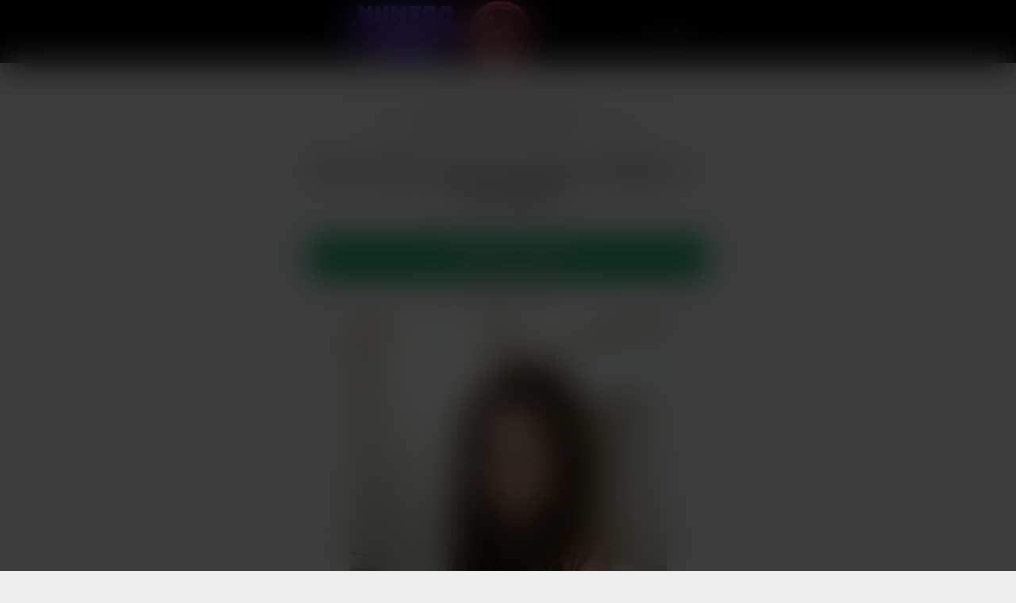

--- FILE ---
content_type: text/html; charset=UTF-8
request_url: https://jeunes-salopes.net/salut-taimerais-avoir-mon-numero-de-telephone-tel-rose-jeune/
body_size: 10746
content:
 <!DOCTYPE html><html lang="fr"><head><script data-no-optimize="1">var litespeed_docref=sessionStorage.getItem("litespeed_docref");litespeed_docref&&(Object.defineProperty(document,"referrer",{get:function(){return litespeed_docref}}),sessionStorage.removeItem("litespeed_docref"));</script><meta charset="UTF-8"><title>Salut t&rsquo;aimerais avoir mon numero de telephone ? &#8211; tel rose jeune</title><meta name="description" content="S&rsquo;lut petit malin, si tu es sur mon profil cela prouve que je t&rsquo;ai tapé dans l&rsquo;oeil, non ? Je [&hellip;]"><meta name="viewport" content="width=device-width, initial-scale=1.0"><link rel="icon" type="image/" href=""/><meta name="description" content="Parmi mes actes sexuels préférés, même si c&#039;est habituel, il y a la bouffarde ! Un authentique régal que de te sucer la quéquette sur tout au long, d’plonger"/><meta name="robots" content="index, follow, max-snippet:-1, max-video-preview:-1, max-image-preview:large"/><link rel="canonical" href="https://jeunes-salopes.net/salut-taimerais-avoir-mon-numero-de-telephone-tel-rose-jeune/" /><meta property="og:locale" content="fr_FR" /><meta property="og:type" content="article" /><meta property="og:title" content="Salut t&#039;aimerais avoir mon numero de telephone ? - tel rose jeune - Le numero de salope idéal" /><meta property="og:description" content="Parmi mes actes sexuels préférés, même si c&#039;est habituel, il y a la bouffarde ! Un authentique régal que de te sucer la quéquette sur tout au long, d’plonger" /><meta property="og:url" content="https://jeunes-salopes.net/salut-taimerais-avoir-mon-numero-de-telephone-tel-rose-jeune/" /><meta property="og:site_name" content="Le numero de salope idéal" /><meta property="article:section" content="Teens" /><meta property="og:image" content="https://jeunes-salopes.net/wp-content/uploads/2024/02/lea-5152.png" /><meta property="og:image:secure_url" content="https://jeunes-salopes.net/wp-content/uploads/2024/02/lea-5152.png" /><meta property="og:image:width" content="400" /><meta property="og:image:height" content="600" /><meta property="og:image:alt" content="Salut t&#039;aimerais avoir mon numero de telephone ?" /><meta property="og:image:type" content="image/png" /><meta property="article:published_time" content="2024-02-26T10:54:10+01:00" /><meta name="twitter:card" content="summary_large_image" /><meta name="twitter:title" content="Salut t&#039;aimerais avoir mon numero de telephone ? - tel rose jeune - Le numero de salope idéal" /><meta name="twitter:description" content="Parmi mes actes sexuels préférés, même si c&#039;est habituel, il y a la bouffarde ! Un authentique régal que de te sucer la quéquette sur tout au long, d’plonger" /><meta name="twitter:image" content="https://jeunes-salopes.net/wp-content/uploads/2024/02/lea-5152.png" /><meta name="twitter:label1" content="Écrit par" /><meta name="twitter:data1" content="telrose" /><meta name="twitter:label2" content="Temps de lecture" /><meta name="twitter:data2" content="1 minute" /> <script type="application/ld+json" class="rank-math-schema-pro">{"@context":"https://schema.org","@graph":[{"@type":["Person","Organization"],"@id":"https://jeunes-salopes.net/#person","name":"Le numero de salope id\u00e9al","logo":{"@type":"ImageObject","@id":"https://jeunes-salopes.net/#logo","url":"https://jeunes-salopes.net/wp-content/uploads/2023/03/jeunes-salopes.net_-150x100.jpg","contentUrl":"https://jeunes-salopes.net/wp-content/uploads/2023/03/jeunes-salopes.net_-150x100.jpg","caption":"Le numero de salope id\u00e9al","inLanguage":"fr-FR"},"image":{"@type":"ImageObject","@id":"https://jeunes-salopes.net/#logo","url":"https://jeunes-salopes.net/wp-content/uploads/2023/03/jeunes-salopes.net_-150x100.jpg","contentUrl":"https://jeunes-salopes.net/wp-content/uploads/2023/03/jeunes-salopes.net_-150x100.jpg","caption":"Le numero de salope id\u00e9al","inLanguage":"fr-FR"}},{"@type":"WebSite","@id":"https://jeunes-salopes.net/#website","url":"https://jeunes-salopes.net","name":"Le numero de salope id\u00e9al","publisher":{"@id":"https://jeunes-salopes.net/#person"},"inLanguage":"fr-FR"},{"@type":"ImageObject","@id":"https://jeunes-salopes.net/wp-content/uploads/2024/02/lea-5152.png","url":"https://jeunes-salopes.net/wp-content/uploads/2024/02/lea-5152.png","width":"400","height":"600","caption":"Salut t'aimerais avoir mon numero de telephone ?","inLanguage":"fr-FR"},{"@type":"WebPage","@id":"https://jeunes-salopes.net/salut-taimerais-avoir-mon-numero-de-telephone-tel-rose-jeune/#webpage","url":"https://jeunes-salopes.net/salut-taimerais-avoir-mon-numero-de-telephone-tel-rose-jeune/","name":"Salut t&#039;aimerais avoir mon numero de telephone ? - tel rose jeune - Le numero de salope id\u00e9al","datePublished":"2024-02-26T10:54:10+01:00","dateModified":"2024-02-26T10:54:10+01:00","isPartOf":{"@id":"https://jeunes-salopes.net/#website"},"primaryImageOfPage":{"@id":"https://jeunes-salopes.net/wp-content/uploads/2024/02/lea-5152.png"},"inLanguage":"fr-FR"},{"@type":"Person","@id":"https://jeunes-salopes.net/author/telrose/","name":"telrose","url":"https://jeunes-salopes.net/author/telrose/","image":{"@type":"ImageObject","@id":"https://jeunes-salopes.net/wp-content/litespeed/avatar/5e80f1d134ba3881f77d548087b8e1e9.jpg?ver=1769008298","url":"https://jeunes-salopes.net/wp-content/litespeed/avatar/5e80f1d134ba3881f77d548087b8e1e9.jpg?ver=1769008298","caption":"telrose","inLanguage":"fr-FR"}},{"@type":"BlogPosting","headline":"Salut t&#039;aimerais avoir mon numero de telephone ? - tel rose jeune - Le numero de salope id\u00e9al","datePublished":"2024-02-26T10:54:10+01:00","dateModified":"2024-02-26T10:54:10+01:00","articleSection":"Teens","author":{"@id":"https://jeunes-salopes.net/author/telrose/","name":"telrose"},"publisher":{"@id":"https://jeunes-salopes.net/#person"},"description":"Parmi mes actes sexuels pr\u00e9f\u00e9r\u00e9s, m\u00eame si c&#039;est habituel, il y a la bouffarde ! Un authentique r\u00e9gal que de te sucer la qu\u00e9quette sur tout au long, d\u2019plonger","name":"Salut t&#039;aimerais avoir mon numero de telephone ? - tel rose jeune - Le numero de salope id\u00e9al","@id":"https://jeunes-salopes.net/salut-taimerais-avoir-mon-numero-de-telephone-tel-rose-jeune/#richSnippet","isPartOf":{"@id":"https://jeunes-salopes.net/salut-taimerais-avoir-mon-numero-de-telephone-tel-rose-jeune/#webpage"},"image":{"@id":"https://jeunes-salopes.net/wp-content/uploads/2024/02/lea-5152.png"},"inLanguage":"fr-FR","mainEntityOfPage":{"@id":"https://jeunes-salopes.net/salut-taimerais-avoir-mon-numero-de-telephone-tel-rose-jeune/#webpage"}}]}</script> <link rel='dns-prefetch' href='//unpkg.com' /><style id='wp-img-auto-sizes-contain-inline-css' type='text/css'>img:is([sizes=auto i],[sizes^="auto," i]){contain-intrinsic-size:3000px 1500px}
/*# sourceURL=wp-img-auto-sizes-contain-inline-css */</style><link data-optimized="2" rel="stylesheet" href="https://jeunes-salopes.net/wp-content/litespeed/css/919db0e69734d19d57f114d5a13b06ce.css?ver=1858f" /> <script type="litespeed/javascript" data-src="https://jeunes-salopes.net/wp-includes/js/jquery/jquery.min.js" id="jquery-core-js"></script> <script type="litespeed/javascript" data-src="https://unpkg.com/numtour@2/front/numtour.js?ver=6.9" id="numtour-js-js"></script> <style id='global-styles-inline-css' type='text/css'>:root{--wp--preset--aspect-ratio--square: 1;--wp--preset--aspect-ratio--4-3: 4/3;--wp--preset--aspect-ratio--3-4: 3/4;--wp--preset--aspect-ratio--3-2: 3/2;--wp--preset--aspect-ratio--2-3: 2/3;--wp--preset--aspect-ratio--16-9: 16/9;--wp--preset--aspect-ratio--9-16: 9/16;--wp--preset--color--black: #000000;--wp--preset--color--cyan-bluish-gray: #abb8c3;--wp--preset--color--white: #ffffff;--wp--preset--color--pale-pink: #f78da7;--wp--preset--color--vivid-red: #cf2e2e;--wp--preset--color--luminous-vivid-orange: #ff6900;--wp--preset--color--luminous-vivid-amber: #fcb900;--wp--preset--color--light-green-cyan: #7bdcb5;--wp--preset--color--vivid-green-cyan: #00d084;--wp--preset--color--pale-cyan-blue: #8ed1fc;--wp--preset--color--vivid-cyan-blue: #0693e3;--wp--preset--color--vivid-purple: #9b51e0;--wp--preset--gradient--vivid-cyan-blue-to-vivid-purple: linear-gradient(135deg,rgb(6,147,227) 0%,rgb(155,81,224) 100%);--wp--preset--gradient--light-green-cyan-to-vivid-green-cyan: linear-gradient(135deg,rgb(122,220,180) 0%,rgb(0,208,130) 100%);--wp--preset--gradient--luminous-vivid-amber-to-luminous-vivid-orange: linear-gradient(135deg,rgb(252,185,0) 0%,rgb(255,105,0) 100%);--wp--preset--gradient--luminous-vivid-orange-to-vivid-red: linear-gradient(135deg,rgb(255,105,0) 0%,rgb(207,46,46) 100%);--wp--preset--gradient--very-light-gray-to-cyan-bluish-gray: linear-gradient(135deg,rgb(238,238,238) 0%,rgb(169,184,195) 100%);--wp--preset--gradient--cool-to-warm-spectrum: linear-gradient(135deg,rgb(74,234,220) 0%,rgb(151,120,209) 20%,rgb(207,42,186) 40%,rgb(238,44,130) 60%,rgb(251,105,98) 80%,rgb(254,248,76) 100%);--wp--preset--gradient--blush-light-purple: linear-gradient(135deg,rgb(255,206,236) 0%,rgb(152,150,240) 100%);--wp--preset--gradient--blush-bordeaux: linear-gradient(135deg,rgb(254,205,165) 0%,rgb(254,45,45) 50%,rgb(107,0,62) 100%);--wp--preset--gradient--luminous-dusk: linear-gradient(135deg,rgb(255,203,112) 0%,rgb(199,81,192) 50%,rgb(65,88,208) 100%);--wp--preset--gradient--pale-ocean: linear-gradient(135deg,rgb(255,245,203) 0%,rgb(182,227,212) 50%,rgb(51,167,181) 100%);--wp--preset--gradient--electric-grass: linear-gradient(135deg,rgb(202,248,128) 0%,rgb(113,206,126) 100%);--wp--preset--gradient--midnight: linear-gradient(135deg,rgb(2,3,129) 0%,rgb(40,116,252) 100%);--wp--preset--font-size--small: 13px;--wp--preset--font-size--medium: 20px;--wp--preset--font-size--large: 36px;--wp--preset--font-size--x-large: 42px;--wp--preset--spacing--20: 0.44rem;--wp--preset--spacing--30: 0.67rem;--wp--preset--spacing--40: 1rem;--wp--preset--spacing--50: 1.5rem;--wp--preset--spacing--60: 2.25rem;--wp--preset--spacing--70: 3.38rem;--wp--preset--spacing--80: 5.06rem;--wp--preset--shadow--natural: 6px 6px 9px rgba(0, 0, 0, 0.2);--wp--preset--shadow--deep: 12px 12px 50px rgba(0, 0, 0, 0.4);--wp--preset--shadow--sharp: 6px 6px 0px rgba(0, 0, 0, 0.2);--wp--preset--shadow--outlined: 6px 6px 0px -3px rgb(255, 255, 255), 6px 6px rgb(0, 0, 0);--wp--preset--shadow--crisp: 6px 6px 0px rgb(0, 0, 0);}:where(.is-layout-flex){gap: 0.5em;}:where(.is-layout-grid){gap: 0.5em;}body .is-layout-flex{display: flex;}.is-layout-flex{flex-wrap: wrap;align-items: center;}.is-layout-flex > :is(*, div){margin: 0;}body .is-layout-grid{display: grid;}.is-layout-grid > :is(*, div){margin: 0;}:where(.wp-block-columns.is-layout-flex){gap: 2em;}:where(.wp-block-columns.is-layout-grid){gap: 2em;}:where(.wp-block-post-template.is-layout-flex){gap: 1.25em;}:where(.wp-block-post-template.is-layout-grid){gap: 1.25em;}.has-black-color{color: var(--wp--preset--color--black) !important;}.has-cyan-bluish-gray-color{color: var(--wp--preset--color--cyan-bluish-gray) !important;}.has-white-color{color: var(--wp--preset--color--white) !important;}.has-pale-pink-color{color: var(--wp--preset--color--pale-pink) !important;}.has-vivid-red-color{color: var(--wp--preset--color--vivid-red) !important;}.has-luminous-vivid-orange-color{color: var(--wp--preset--color--luminous-vivid-orange) !important;}.has-luminous-vivid-amber-color{color: var(--wp--preset--color--luminous-vivid-amber) !important;}.has-light-green-cyan-color{color: var(--wp--preset--color--light-green-cyan) !important;}.has-vivid-green-cyan-color{color: var(--wp--preset--color--vivid-green-cyan) !important;}.has-pale-cyan-blue-color{color: var(--wp--preset--color--pale-cyan-blue) !important;}.has-vivid-cyan-blue-color{color: var(--wp--preset--color--vivid-cyan-blue) !important;}.has-vivid-purple-color{color: var(--wp--preset--color--vivid-purple) !important;}.has-black-background-color{background-color: var(--wp--preset--color--black) !important;}.has-cyan-bluish-gray-background-color{background-color: var(--wp--preset--color--cyan-bluish-gray) !important;}.has-white-background-color{background-color: var(--wp--preset--color--white) !important;}.has-pale-pink-background-color{background-color: var(--wp--preset--color--pale-pink) !important;}.has-vivid-red-background-color{background-color: var(--wp--preset--color--vivid-red) !important;}.has-luminous-vivid-orange-background-color{background-color: var(--wp--preset--color--luminous-vivid-orange) !important;}.has-luminous-vivid-amber-background-color{background-color: var(--wp--preset--color--luminous-vivid-amber) !important;}.has-light-green-cyan-background-color{background-color: var(--wp--preset--color--light-green-cyan) !important;}.has-vivid-green-cyan-background-color{background-color: var(--wp--preset--color--vivid-green-cyan) !important;}.has-pale-cyan-blue-background-color{background-color: var(--wp--preset--color--pale-cyan-blue) !important;}.has-vivid-cyan-blue-background-color{background-color: var(--wp--preset--color--vivid-cyan-blue) !important;}.has-vivid-purple-background-color{background-color: var(--wp--preset--color--vivid-purple) !important;}.has-black-border-color{border-color: var(--wp--preset--color--black) !important;}.has-cyan-bluish-gray-border-color{border-color: var(--wp--preset--color--cyan-bluish-gray) !important;}.has-white-border-color{border-color: var(--wp--preset--color--white) !important;}.has-pale-pink-border-color{border-color: var(--wp--preset--color--pale-pink) !important;}.has-vivid-red-border-color{border-color: var(--wp--preset--color--vivid-red) !important;}.has-luminous-vivid-orange-border-color{border-color: var(--wp--preset--color--luminous-vivid-orange) !important;}.has-luminous-vivid-amber-border-color{border-color: var(--wp--preset--color--luminous-vivid-amber) !important;}.has-light-green-cyan-border-color{border-color: var(--wp--preset--color--light-green-cyan) !important;}.has-vivid-green-cyan-border-color{border-color: var(--wp--preset--color--vivid-green-cyan) !important;}.has-pale-cyan-blue-border-color{border-color: var(--wp--preset--color--pale-cyan-blue) !important;}.has-vivid-cyan-blue-border-color{border-color: var(--wp--preset--color--vivid-cyan-blue) !important;}.has-vivid-purple-border-color{border-color: var(--wp--preset--color--vivid-purple) !important;}.has-vivid-cyan-blue-to-vivid-purple-gradient-background{background: var(--wp--preset--gradient--vivid-cyan-blue-to-vivid-purple) !important;}.has-light-green-cyan-to-vivid-green-cyan-gradient-background{background: var(--wp--preset--gradient--light-green-cyan-to-vivid-green-cyan) !important;}.has-luminous-vivid-amber-to-luminous-vivid-orange-gradient-background{background: var(--wp--preset--gradient--luminous-vivid-amber-to-luminous-vivid-orange) !important;}.has-luminous-vivid-orange-to-vivid-red-gradient-background{background: var(--wp--preset--gradient--luminous-vivid-orange-to-vivid-red) !important;}.has-very-light-gray-to-cyan-bluish-gray-gradient-background{background: var(--wp--preset--gradient--very-light-gray-to-cyan-bluish-gray) !important;}.has-cool-to-warm-spectrum-gradient-background{background: var(--wp--preset--gradient--cool-to-warm-spectrum) !important;}.has-blush-light-purple-gradient-background{background: var(--wp--preset--gradient--blush-light-purple) !important;}.has-blush-bordeaux-gradient-background{background: var(--wp--preset--gradient--blush-bordeaux) !important;}.has-luminous-dusk-gradient-background{background: var(--wp--preset--gradient--luminous-dusk) !important;}.has-pale-ocean-gradient-background{background: var(--wp--preset--gradient--pale-ocean) !important;}.has-electric-grass-gradient-background{background: var(--wp--preset--gradient--electric-grass) !important;}.has-midnight-gradient-background{background: var(--wp--preset--gradient--midnight) !important;}.has-small-font-size{font-size: var(--wp--preset--font-size--small) !important;}.has-medium-font-size{font-size: var(--wp--preset--font-size--medium) !important;}.has-large-font-size{font-size: var(--wp--preset--font-size--large) !important;}.has-x-large-font-size{font-size: var(--wp--preset--font-size--x-large) !important;}
/*# sourceURL=global-styles-inline-css */</style></head><body data-rsssl=1><style>:root { 
    
    --couleur_1: #009956;
    --couleur_texte_1: #ffffff;

    --couleur_2: #334FFF;
    --couleur_texte_2: #ffffff;


 } 
 
 body { background:#eeeeee; color:#222222;} 

 .titre_principal { color:#000000;}


.bouton_header,
.bouton_footer { 

    background-color:#eeeeee

}</style><header><a href="https://jeunes-salopes.net" id="logo"><img data-lazyloaded="1" src="[data-uri]" width="300" height="100" data-src="https://jeunes-salopes.net/wp-content/uploads/2023/03/jeunes-salopes.net_.jpg" alt="Le numero de salope idéal" ></a> <span id="deployer_recherche" class="dashicons dashicons-search"></span><menu><li class="niveau_0"><a href="https://jeunes-salopes.net">Accueil</a><ul></ul></li></menu></header><style>header  {
    width:500px;
    padding:0 calc(50% - 250px);
    max-width:90%;
    text-align:center;
  }

  .titre_principal:after {
    width:100px;
    left:calc(50% - 50px);
  }


  .corps,
  .corps.article {
      width:500px;
      max-width:90% !important;
      text-align:center;
    }

    .liste {
      max-width:100%;
      width:400px;
      grid-template-columns: 100%;
      grid-column-gap: 0;
    }

    .article .deux_colonnes,
    .deux_colonnes,
    .trois_colonnes
    {
      width:100%;
      grid-template-columns: 100%;
      grid-column-gap: 0px;
    }

    
    .article .details {
      margin:0 auto 20px auto;
      border-width: 2px 0 2px 0;
    }</style><div class="corps article trk_profile_block trk_profile_unmask"  data-profile="JSNET-5152" data-tel="08 95 50 07 58" data-display="principal"><ul xmlns:v="http://rdf.data-vocabulary.org/#" class="chemin"><li typeof="v:Breadcrumb"><a title="Le numero de salope idéal" href="https://jeunes-salopes.net" rel="v:url"><span property="v:title">Le numero de salope idéal</span></a> <span class="dashicons dashicons-arrow-right"></span></li><li typeof="v:Breadcrumb"><a title="Aricles de Teens" href="https://jeunes-salopes.net/category/teens/" rel="v:url"><span property="v:title">Teens</span></a> <span class="dashicons dashicons-arrow-right"></span></li><li typeof="v:Breadcrumb"><a title="Salut t&rsquo;aimerais avoir mon numero de telephone ? &#8211; tel rose jeune" rel="v:url" property="v:title">Salut t&rsquo;aimerais avoir mon numero de telephone ? &#8211; tel rose jeune</a></li></ul><h1 class="titre_principal"><span class="dashicons dashicons-yes"></span> Salut t&rsquo;aimerais avoir mon numero de telephone ? &#8211; tel rose jeune</h1><p class="trk_profile_tel_container " data-profile="JSNET-5152" data-display="principal" data-position="après texte" style="width:100%;text-align:center">
<a href="tel:0895500758" data-tel="0895500758" class="trk_profile_tel bouton" data-tel-format="08 95 50 07 58" data-tel-group="MUTU08HETERO" style="text-decoration:none;">
<strong class="call_tel style_group_gsm">APPELLE MOI</strong>
</a>
<span class="tarif">(0,80€/mn + prix appel)</span></p><ul class="deux_colonnes"><li class="premiere"><img data-lazyloaded="1" src="[data-uri]" width="400" height="600" data-src="https://jeunes-salopes.net/wp-content/uploads/2024/02/lea-5152.png" alt="Salut t&rsquo;aimerais avoir mon numero de telephone ? &#8211; tel rose jeune" class="image"><p class="trk_profile_tel_container bouton_2" data-profile="JSNET-5152" data-display="secondaire" data-position="après texte" style="width:100%;text-align:center">
<a href="tel:0757023010" data-tel="0757023010" class="trk_profile_tel bouton" data-tel-format="07 57 02 30 10" data-tel-group="GSM_MTR" style="text-decoration:none;">
<strong class="call_tel style_group_gsm">APPELLE MOI</strong>
</a>
<span class="tarif"></span></p></li><li class="seconde"><div class="texte reduit"><p>S&rsquo;lut petit malin, si tu es sur mon profil cela prouve que je t&rsquo;ai tapé dans l&rsquo;oeil, non ?<br />
Je ne crois pas que tu arrives sur ce portail internet de tel rose jeune et plus exactement sur mon annonce en ligne histoire que je t&rsquo;étale mes intérêts cinématographiques… Mais surement plus pour apprendre ce que j&rsquo;adore question sexe de tel rose jeune.</p><p>Parmi mes actes sexuels préférés, même si c&rsquo;est habituel, il y a la bouffarde ! Un authentique régal que de te sucer la quéquette sur tout au long, d’plonger ton aiguillon jusqu’à ma gorge pour en recevoir le plus long supportable à pomper avec rage et pourquoi pas t&rsquo;assécher les burnes ?!</p><p>Espères-tu explorer mon cul ? Je ne vais pas dire que je suis absolument open pour une enculade cependant si je suis bien en ta compagnie, que tu sais me charmer, alors tu seras le bienvenu pour me glisser ta grosse queue à l&rsquo;intérieur de mon troufignon.</p><p>Pour une tel rose jeune inoubliable où l’on sera garantis de prendre notre pied en même temps, tu dois véritablement tester à ma vulve. Je suis convaincue que tu n’as jamais niquer un vagin autant trempé !</p><p>Si on en vient aux goûts sexuels, je suis assez soumise, j&rsquo;aime être commandée voire traitée à la manière d&rsquo;une simple vide couilles. Ce n&rsquo;est pas que je ne peux pas diriger notre séance de tel rose jeune mais j&rsquo;admets que j&rsquo;aime les hommes cochons, autoritaires qui me soumettent comme une chienne !</p><p>Je me demande: as-tu un fantasme inavouable derrière la tête pour qu’on ai une terrible session de tel rose jeune ? Je suis gourmande des mises en scènes les plus torrides, c’est terriblement excitant ! Si tu n’en as pas, j&rsquo;ai une libido débordante !</p><p>Tu peux avoir un aperçu de la catin que je suis&#8230; On peut se faire jouir, cela ne dépend que de toi, tu as uniquement à composer mon tel rose jeune dédié !</p></div><p class="trk_profile_tel_container bouton_2" data-profile="JSNET-5152" data-display="secondaire" data-position="après texte" style="width:100%;text-align:center">
<a href="tel:0757023010" data-tel="0757023010" class="trk_profile_tel bouton" data-tel-format="07 57 02 30 10" data-tel-group="GSM_MTR" style="text-decoration:none;">
<strong class="call_tel style_group_gsm">APPELLE MOI</strong>
</a>
<span class="tarif"></span></p></li></ul></div><aside id="widget_attribz-2" class="widget widget_widget_attribz">Vient te taper des filles super chaudes sur ce site de folie :<a href="https://sexeplace.com" target="_blank">sexeplace.com</a></aside><hr><div class="corps" style="margin-top:0;"><h2 class="titre_principal"><span class="dashicons dashicons-yes"></span> Autres profils à contacter :</h2><ul class="liste"><li class="trk_profile_block bouton_2 " data-profile="JSNET-5168" data-tel="08 95 50 07 58" data-display="secondaire" ><a href="https://jeunes-salopes.net/tape-toi-une-queue-tandis-quelle-se-masturbe-au-tel-tel-rose-jeune/" class="image"><img data-lazyloaded="1" src="[data-uri]" width="400" height="600" data-src="https://jeunes-salopes.net/wp-content/uploads/2024/02/olivia-5168.png" alt="Tape toi une queue tandis qu&rsquo;elle se masturbe au tel. &#8211; tel rose jeune"><span class="masque"><span class="dashicons dashicons-search"></span></span><span class="statut en_ligne"><span class="dashicons dashicons-phone"></span> En ligne</span></a><span class="prenom">Olivia</span><p class="trk_profile_tel_container " data-profile="JSNET-5168" data-display="secondaire" data-position="après texte" style="width:100%;text-align:center">
<a href="tel:0895500758" data-tel="0895500758" class="trk_profile_tel bouton" data-tel-format="08 95 50 07 58" data-tel-group="MUTU08HETERO" style="text-decoration:none;">
<strong class="call_tel style_group_gsm">APPELLE MOI</strong>
</a>
<span class="tarif">(0,80€/mn + prix appel)</span></p><p class="trk_profile_tel_container bouton_2" data-profile="JSNET-5168" data-display="secondaire" data-position="après texte" style="width:100%;text-align:center">
<a href="tel:0757023010" data-tel="0757023010" class="trk_profile_tel bouton" data-tel-format="07 57 02 30 10" data-tel-group="GSM_MTR" style="text-decoration:none;">
<strong class="call_tel style_group_gsm">CLIQUE ICI POUR VOIR MON 06 !</strong>
</a>
<span class="tarif"></span></p></li><li class="trk_profile_block bouton_2 " data-profile="JSNET-5159" data-tel="08 95 50 07 58" data-display="secondaire" ><a href="https://jeunes-salopes.net/fais-la-connaissance-de-jeanne-au-telephone-jeune-femme-au-tel/" class="image"><img data-lazyloaded="1" src="[data-uri]" width="400" height="600" data-src="https://jeunes-salopes.net/wp-content/uploads/2024/02/jeanne-5159.png" alt="Fais la connaissance de Jeanne au téléphone &#8211; jeune femme au tel"><span class="masque"><span class="dashicons dashicons-search"></span></span><span class="statut disponible"> <span class="rond"></span> Disponible !</span></a><span class="prenom">Jeanne</span><p class="trk_profile_tel_container " data-profile="JSNET-5159" data-display="secondaire" data-position="après texte" style="width:100%;text-align:center">
<a href="tel:0895500758" data-tel="0895500758" class="trk_profile_tel bouton" data-tel-format="08 95 50 07 58" data-tel-group="MUTU08HETERO" style="text-decoration:none;">
<strong class="call_tel style_group_gsm">APPELLE MOI</strong>
</a>
<span class="tarif">(0,80€/mn + prix appel)</span></p><p class="trk_profile_tel_container bouton_2" data-profile="JSNET-5159" data-display="secondaire" data-position="après texte" style="width:100%;text-align:center">
<a href="tel:0757023010" data-tel="0757023010" class="trk_profile_tel bouton" data-tel-format="07 57 02 30 10" data-tel-group="GSM_MTR" style="text-decoration:none;">
<strong class="call_tel style_group_gsm">CLIQUE ICI POUR VOIR MON 06 !</strong>
</a>
<span class="tarif"></span></p></li><li class="trk_profile_block bouton_2 " data-profile="JSNET-5163" data-tel="08 95 50 07 58" data-display="secondaire" ><a href="https://jeunes-salopes.net/experience-coquine-par-tel-en-compagnie-de-mila-tel-rose-non-surtaxe/" class="image"><img data-lazyloaded="1" src="[data-uri]" width="400" height="600" data-src="https://jeunes-salopes.net/wp-content/uploads/2024/02/mila-5163.png" alt="Expérience coquine par tel en compagnie de Mila.  &#8211; tel rose non surtaxé"><span class="masque"><span class="dashicons dashicons-search"></span></span><span class="statut en_ligne"><span class="dashicons dashicons-phone"></span> En ligne</span></a><span class="prenom">Mila</span><p class="trk_profile_tel_container " data-profile="JSNET-5163" data-display="secondaire" data-position="après texte" style="width:100%;text-align:center">
<a href="tel:0895500758" data-tel="0895500758" class="trk_profile_tel bouton" data-tel-format="08 95 50 07 58" data-tel-group="MUTU08HETERO" style="text-decoration:none;">
<strong class="call_tel style_group_gsm">APPELLE MOI</strong>
</a>
<span class="tarif">(0,80€/mn + prix appel)</span></p><p class="trk_profile_tel_container bouton_2" data-profile="JSNET-5163" data-display="secondaire" data-position="après texte" style="width:100%;text-align:center">
<a href="tel:0757023010" data-tel="0757023010" class="trk_profile_tel bouton" data-tel-format="07 57 02 30 10" data-tel-group="GSM_MTR" style="text-decoration:none;">
<strong class="call_tel style_group_gsm">CLIQUE ICI POUR VOIR MON 06 !</strong>
</a>
<span class="tarif"></span></p></li><li class="trk_profile_block bouton_2 " data-profile="JSNET-5173" data-tel="08 95 50 07 58" data-display="secondaire" ><a href="https://jeunes-salopes.net/numero-tel-rose-gratuit-lonanisme-a-deux-par-telephone-avec-une-nana-telle-que-elle-ca-vaut-son-pesant-de-cacahuetes/" class="image"><img data-lazyloaded="1" src="[data-uri]" width="400" height="600" data-src="https://jeunes-salopes.net/wp-content/uploads/2024/02/romane-5173.png" alt="numero tel rose gratuit &#8211;  L&rsquo;onanisme à deux par téléphone avec une nana telle que elle ça vaut son pesant de cacahuètes"><span class="masque"><span class="dashicons dashicons-search"></span></span><span class="statut disponible"> <span class="rond"></span> Disponible !</span></a><span class="prenom">Romane</span><p class="trk_profile_tel_container " data-profile="JSNET-5173" data-display="secondaire" data-position="après texte" style="width:100%;text-align:center">
<a href="tel:0895500758" data-tel="0895500758" class="trk_profile_tel bouton" data-tel-format="08 95 50 07 58" data-tel-group="MUTU08HETERO" style="text-decoration:none;">
<strong class="call_tel style_group_gsm">APPELLE MOI</strong>
</a>
<span class="tarif">(0,80€/mn + prix appel)</span></p><p class="trk_profile_tel_container bouton_2" data-profile="JSNET-5173" data-display="secondaire" data-position="après texte" style="width:100%;text-align:center">
<a href="tel:0757023010" data-tel="0757023010" class="trk_profile_tel bouton" data-tel-format="07 57 02 30 10" data-tel-group="GSM_MTR" style="text-decoration:none;">
<strong class="call_tel style_group_gsm">CLIQUE ICI POUR VOIR MON 06 !</strong>
</a>
<span class="tarif"></span></p></li></ul></div><hr><p class="trk_profile_tel_container trk_profile_unmask bouton_footer" data-profile="" data-display="principal" data-position="après texte" style="width:100%;text-align:center">
<a href="tel:0895500758" data-tel="0895500758" class="trk_profile_tel bouton" data-tel-format="08 95 50 07 58" data-tel-group="" style="text-decoration:none;">
<strong class="call_tel style_group_gsm">APPELLE MOI</strong>
</a>
<span class="tarif">(0,80€/mn + prix appel)</span></p><div id="masque"></div><footer><menu><li><a href="https://jeunes-salopes.net/mentions-legales/">Mentions légales</a></li><li><a href="https://jeunes-salopes.net/plan-du-site/">plan du site</a></li></menu><script type="speculationrules">{"prefetch":[{"source":"document","where":{"and":[{"href_matches":"/*"},{"not":{"href_matches":["/wp-*.php","/wp-admin/*","/wp-content/uploads/*","/wp-content/*","/wp-content/plugins/*","/wp-content/themes/telrose/*","/*\\?(.+)"]}},{"not":{"selector_matches":"a[rel~=\"nofollow\"]"}},{"not":{"selector_matches":".no-prefetch, .no-prefetch a"}}]},"eagerness":"conservative"}]}</script> <div id="EasyDisclaimer__background"></div><div id="EasyDisclaimer__disclaimer"><img data-lazyloaded="1" src="[data-uri]" data-src="https://cdlabonne.site/images/disclaimer.png" alt="site pour adulte"  width="600" height="446"><span class="button yes" data-popunder="https://keliron.com?redir=ppuseotr&sbsrc1=JSNET&sbsrc2=seo">ACCEPTER</span><a href="https://www.google.fr/" class="button no">QUITTER</a></div> <script id="disclaimer_script-js-extra" type="litespeed/javascript">var ajaxurl=["https://jeunes-salopes.net/wp-admin/admin-ajax.php"]</script> </footer><script data-no-optimize="1">window.lazyLoadOptions=Object.assign({},{threshold:300},window.lazyLoadOptions||{});!function(t,e){"object"==typeof exports&&"undefined"!=typeof module?module.exports=e():"function"==typeof define&&define.amd?define(e):(t="undefined"!=typeof globalThis?globalThis:t||self).LazyLoad=e()}(this,function(){"use strict";function e(){return(e=Object.assign||function(t){for(var e=1;e<arguments.length;e++){var n,a=arguments[e];for(n in a)Object.prototype.hasOwnProperty.call(a,n)&&(t[n]=a[n])}return t}).apply(this,arguments)}function o(t){return e({},at,t)}function l(t,e){return t.getAttribute(gt+e)}function c(t){return l(t,vt)}function s(t,e){return function(t,e,n){e=gt+e;null!==n?t.setAttribute(e,n):t.removeAttribute(e)}(t,vt,e)}function i(t){return s(t,null),0}function r(t){return null===c(t)}function u(t){return c(t)===_t}function d(t,e,n,a){t&&(void 0===a?void 0===n?t(e):t(e,n):t(e,n,a))}function f(t,e){et?t.classList.add(e):t.className+=(t.className?" ":"")+e}function _(t,e){et?t.classList.remove(e):t.className=t.className.replace(new RegExp("(^|\\s+)"+e+"(\\s+|$)")," ").replace(/^\s+/,"").replace(/\s+$/,"")}function g(t){return t.llTempImage}function v(t,e){!e||(e=e._observer)&&e.unobserve(t)}function b(t,e){t&&(t.loadingCount+=e)}function p(t,e){t&&(t.toLoadCount=e)}function n(t){for(var e,n=[],a=0;e=t.children[a];a+=1)"SOURCE"===e.tagName&&n.push(e);return n}function h(t,e){(t=t.parentNode)&&"PICTURE"===t.tagName&&n(t).forEach(e)}function a(t,e){n(t).forEach(e)}function m(t){return!!t[lt]}function E(t){return t[lt]}function I(t){return delete t[lt]}function y(e,t){var n;m(e)||(n={},t.forEach(function(t){n[t]=e.getAttribute(t)}),e[lt]=n)}function L(a,t){var o;m(a)&&(o=E(a),t.forEach(function(t){var e,n;e=a,(t=o[n=t])?e.setAttribute(n,t):e.removeAttribute(n)}))}function k(t,e,n){f(t,e.class_loading),s(t,st),n&&(b(n,1),d(e.callback_loading,t,n))}function A(t,e,n){n&&t.setAttribute(e,n)}function O(t,e){A(t,rt,l(t,e.data_sizes)),A(t,it,l(t,e.data_srcset)),A(t,ot,l(t,e.data_src))}function w(t,e,n){var a=l(t,e.data_bg_multi),o=l(t,e.data_bg_multi_hidpi);(a=nt&&o?o:a)&&(t.style.backgroundImage=a,n=n,f(t=t,(e=e).class_applied),s(t,dt),n&&(e.unobserve_completed&&v(t,e),d(e.callback_applied,t,n)))}function x(t,e){!e||0<e.loadingCount||0<e.toLoadCount||d(t.callback_finish,e)}function M(t,e,n){t.addEventListener(e,n),t.llEvLisnrs[e]=n}function N(t){return!!t.llEvLisnrs}function z(t){if(N(t)){var e,n,a=t.llEvLisnrs;for(e in a){var o=a[e];n=e,o=o,t.removeEventListener(n,o)}delete t.llEvLisnrs}}function C(t,e,n){var a;delete t.llTempImage,b(n,-1),(a=n)&&--a.toLoadCount,_(t,e.class_loading),e.unobserve_completed&&v(t,n)}function R(i,r,c){var l=g(i)||i;N(l)||function(t,e,n){N(t)||(t.llEvLisnrs={});var a="VIDEO"===t.tagName?"loadeddata":"load";M(t,a,e),M(t,"error",n)}(l,function(t){var e,n,a,o;n=r,a=c,o=u(e=i),C(e,n,a),f(e,n.class_loaded),s(e,ut),d(n.callback_loaded,e,a),o||x(n,a),z(l)},function(t){var e,n,a,o;n=r,a=c,o=u(e=i),C(e,n,a),f(e,n.class_error),s(e,ft),d(n.callback_error,e,a),o||x(n,a),z(l)})}function T(t,e,n){var a,o,i,r,c;t.llTempImage=document.createElement("IMG"),R(t,e,n),m(c=t)||(c[lt]={backgroundImage:c.style.backgroundImage}),i=n,r=l(a=t,(o=e).data_bg),c=l(a,o.data_bg_hidpi),(r=nt&&c?c:r)&&(a.style.backgroundImage='url("'.concat(r,'")'),g(a).setAttribute(ot,r),k(a,o,i)),w(t,e,n)}function G(t,e,n){var a;R(t,e,n),a=e,e=n,(t=Et[(n=t).tagName])&&(t(n,a),k(n,a,e))}function D(t,e,n){var a;a=t,(-1<It.indexOf(a.tagName)?G:T)(t,e,n)}function S(t,e,n){var a;t.setAttribute("loading","lazy"),R(t,e,n),a=e,(e=Et[(n=t).tagName])&&e(n,a),s(t,_t)}function V(t){t.removeAttribute(ot),t.removeAttribute(it),t.removeAttribute(rt)}function j(t){h(t,function(t){L(t,mt)}),L(t,mt)}function F(t){var e;(e=yt[t.tagName])?e(t):m(e=t)&&(t=E(e),e.style.backgroundImage=t.backgroundImage)}function P(t,e){var n;F(t),n=e,r(e=t)||u(e)||(_(e,n.class_entered),_(e,n.class_exited),_(e,n.class_applied),_(e,n.class_loading),_(e,n.class_loaded),_(e,n.class_error)),i(t),I(t)}function U(t,e,n,a){var o;n.cancel_on_exit&&(c(t)!==st||"IMG"===t.tagName&&(z(t),h(o=t,function(t){V(t)}),V(o),j(t),_(t,n.class_loading),b(a,-1),i(t),d(n.callback_cancel,t,e,a)))}function $(t,e,n,a){var o,i,r=(i=t,0<=bt.indexOf(c(i)));s(t,"entered"),f(t,n.class_entered),_(t,n.class_exited),o=t,i=a,n.unobserve_entered&&v(o,i),d(n.callback_enter,t,e,a),r||D(t,n,a)}function q(t){return t.use_native&&"loading"in HTMLImageElement.prototype}function H(t,o,i){t.forEach(function(t){return(a=t).isIntersecting||0<a.intersectionRatio?$(t.target,t,o,i):(e=t.target,n=t,a=o,t=i,void(r(e)||(f(e,a.class_exited),U(e,n,a,t),d(a.callback_exit,e,n,t))));var e,n,a})}function B(e,n){var t;tt&&!q(e)&&(n._observer=new IntersectionObserver(function(t){H(t,e,n)},{root:(t=e).container===document?null:t.container,rootMargin:t.thresholds||t.threshold+"px"}))}function J(t){return Array.prototype.slice.call(t)}function K(t){return t.container.querySelectorAll(t.elements_selector)}function Q(t){return c(t)===ft}function W(t,e){return e=t||K(e),J(e).filter(r)}function X(e,t){var n;(n=K(e),J(n).filter(Q)).forEach(function(t){_(t,e.class_error),i(t)}),t.update()}function t(t,e){var n,a,t=o(t);this._settings=t,this.loadingCount=0,B(t,this),n=t,a=this,Y&&window.addEventListener("online",function(){X(n,a)}),this.update(e)}var Y="undefined"!=typeof window,Z=Y&&!("onscroll"in window)||"undefined"!=typeof navigator&&/(gle|ing|ro)bot|crawl|spider/i.test(navigator.userAgent),tt=Y&&"IntersectionObserver"in window,et=Y&&"classList"in document.createElement("p"),nt=Y&&1<window.devicePixelRatio,at={elements_selector:".lazy",container:Z||Y?document:null,threshold:300,thresholds:null,data_src:"src",data_srcset:"srcset",data_sizes:"sizes",data_bg:"bg",data_bg_hidpi:"bg-hidpi",data_bg_multi:"bg-multi",data_bg_multi_hidpi:"bg-multi-hidpi",data_poster:"poster",class_applied:"applied",class_loading:"litespeed-loading",class_loaded:"litespeed-loaded",class_error:"error",class_entered:"entered",class_exited:"exited",unobserve_completed:!0,unobserve_entered:!1,cancel_on_exit:!0,callback_enter:null,callback_exit:null,callback_applied:null,callback_loading:null,callback_loaded:null,callback_error:null,callback_finish:null,callback_cancel:null,use_native:!1},ot="src",it="srcset",rt="sizes",ct="poster",lt="llOriginalAttrs",st="loading",ut="loaded",dt="applied",ft="error",_t="native",gt="data-",vt="ll-status",bt=[st,ut,dt,ft],pt=[ot],ht=[ot,ct],mt=[ot,it,rt],Et={IMG:function(t,e){h(t,function(t){y(t,mt),O(t,e)}),y(t,mt),O(t,e)},IFRAME:function(t,e){y(t,pt),A(t,ot,l(t,e.data_src))},VIDEO:function(t,e){a(t,function(t){y(t,pt),A(t,ot,l(t,e.data_src))}),y(t,ht),A(t,ct,l(t,e.data_poster)),A(t,ot,l(t,e.data_src)),t.load()}},It=["IMG","IFRAME","VIDEO"],yt={IMG:j,IFRAME:function(t){L(t,pt)},VIDEO:function(t){a(t,function(t){L(t,pt)}),L(t,ht),t.load()}},Lt=["IMG","IFRAME","VIDEO"];return t.prototype={update:function(t){var e,n,a,o=this._settings,i=W(t,o);{if(p(this,i.length),!Z&&tt)return q(o)?(e=o,n=this,i.forEach(function(t){-1!==Lt.indexOf(t.tagName)&&S(t,e,n)}),void p(n,0)):(t=this._observer,o=i,t.disconnect(),a=t,void o.forEach(function(t){a.observe(t)}));this.loadAll(i)}},destroy:function(){this._observer&&this._observer.disconnect(),K(this._settings).forEach(function(t){I(t)}),delete this._observer,delete this._settings,delete this.loadingCount,delete this.toLoadCount},loadAll:function(t){var e=this,n=this._settings;W(t,n).forEach(function(t){v(t,e),D(t,n,e)})},restoreAll:function(){var e=this._settings;K(e).forEach(function(t){P(t,e)})}},t.load=function(t,e){e=o(e);D(t,e)},t.resetStatus=function(t){i(t)},t}),function(t,e){"use strict";function n(){e.body.classList.add("litespeed_lazyloaded")}function a(){console.log("[LiteSpeed] Start Lazy Load"),o=new LazyLoad(Object.assign({},t.lazyLoadOptions||{},{elements_selector:"[data-lazyloaded]",callback_finish:n})),i=function(){o.update()},t.MutationObserver&&new MutationObserver(i).observe(e.documentElement,{childList:!0,subtree:!0,attributes:!0})}var o,i;t.addEventListener?t.addEventListener("load",a,!1):t.attachEvent("onload",a)}(window,document);</script><script data-no-optimize="1">window.litespeed_ui_events=window.litespeed_ui_events||["mouseover","click","keydown","wheel","touchmove","touchstart"];var urlCreator=window.URL||window.webkitURL;function litespeed_load_delayed_js_force(){console.log("[LiteSpeed] Start Load JS Delayed"),litespeed_ui_events.forEach(e=>{window.removeEventListener(e,litespeed_load_delayed_js_force,{passive:!0})}),document.querySelectorAll("iframe[data-litespeed-src]").forEach(e=>{e.setAttribute("src",e.getAttribute("data-litespeed-src"))}),"loading"==document.readyState?window.addEventListener("DOMContentLoaded",litespeed_load_delayed_js):litespeed_load_delayed_js()}litespeed_ui_events.forEach(e=>{window.addEventListener(e,litespeed_load_delayed_js_force,{passive:!0})});async function litespeed_load_delayed_js(){let t=[];for(var d in document.querySelectorAll('script[type="litespeed/javascript"]').forEach(e=>{t.push(e)}),t)await new Promise(e=>litespeed_load_one(t[d],e));document.dispatchEvent(new Event("DOMContentLiteSpeedLoaded")),window.dispatchEvent(new Event("DOMContentLiteSpeedLoaded"))}function litespeed_load_one(t,e){console.log("[LiteSpeed] Load ",t);var d=document.createElement("script");d.addEventListener("load",e),d.addEventListener("error",e),t.getAttributeNames().forEach(e=>{"type"!=e&&d.setAttribute("data-src"==e?"src":e,t.getAttribute(e))});let a=!(d.type="text/javascript");!d.src&&t.textContent&&(d.src=litespeed_inline2src(t.textContent),a=!0),t.after(d),t.remove(),a&&e()}function litespeed_inline2src(t){try{var d=urlCreator.createObjectURL(new Blob([t.replace(/^(?:<!--)?(.*?)(?:-->)?$/gm,"$1")],{type:"text/javascript"}))}catch(e){d="data:text/javascript;base64,"+btoa(t.replace(/^(?:<!--)?(.*?)(?:-->)?$/gm,"$1"))}return d}</script><script data-no-optimize="1">var litespeed_vary=document.cookie.replace(/(?:(?:^|.*;\s*)_lscache_vary\s*\=\s*([^;]*).*$)|^.*$/,"");litespeed_vary||fetch("/wp-content/plugins/litespeed-cache/guest.vary.php",{method:"POST",cache:"no-cache",redirect:"follow"}).then(e=>e.json()).then(e=>{console.log(e),e.hasOwnProperty("reload")&&"yes"==e.reload&&(sessionStorage.setItem("litespeed_docref",document.referrer),window.location.reload(!0))});</script><script data-optimized="1" type="litespeed/javascript" data-src="https://jeunes-salopes.net/wp-content/litespeed/js/531045dc6f8b0420fdf9c45b63e488bd.js?ver=1858f"></script></body></html>
<!-- Page optimized by LiteSpeed Cache @2026-01-26 04:27:32 -->

<!-- Page supported by LiteSpeed Cache 7.7 on 2026-01-26 04:27:32 -->
<!-- Guest Mode -->
<!-- QUIC.cloud UCSS in queue -->